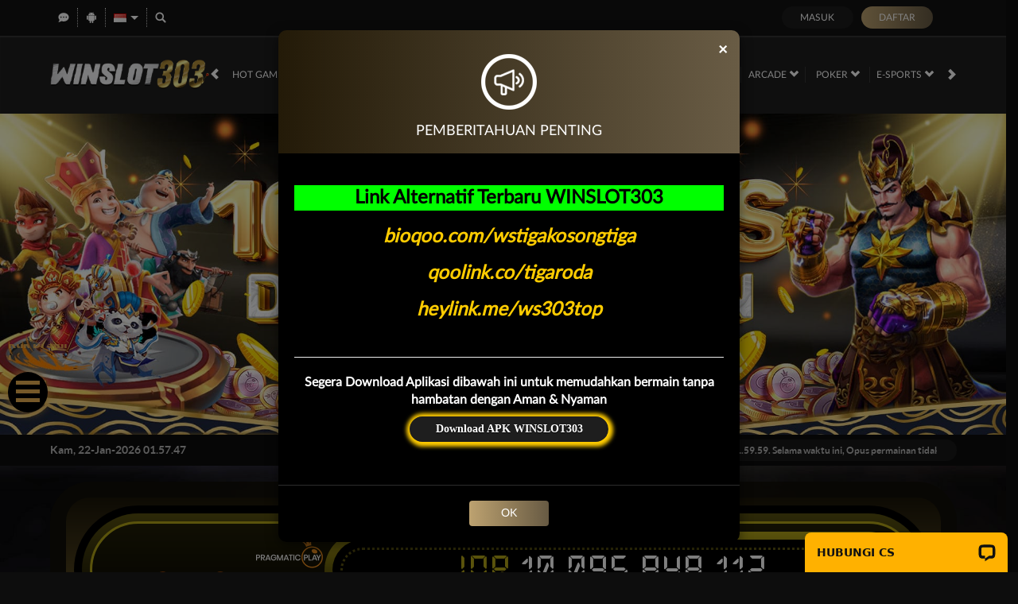

--- FILE ---
content_type: text/plain
request_url: https://api.ipify.org/
body_size: -91
content:
18.221.15.187

--- FILE ---
content_type: application/javascript; charset=UTF-8
request_url: https://api.livechatinc.com/v3.6/customer/action/get_dynamic_configuration?x-region=us-south1&license_id=12860391&client_id=c5e4f61e1a6c3b1521b541bc5c5a2ac5&url=https%3A%2F%2Fwinslot303up.com%2F&channel_type=code&origin=livechat&implementation_type=manual_channels&jsonp=__u4wa9xmem6a
body_size: 277
content:
__u4wa9xmem6a({"organization_id":"802aaccf-d896-4531-9390-d0ce24c5d0de","livechat_active":true,"livechat":{"group_id":0,"client_limit_exceeded":false,"domain_allowed":true,"online_group_ids":[0],"config_version":"1792.0.1.502.210.1586.10.4.3.54.3.24.1","localization_version":"6bb83031e4f97736cbbada081b074fb6_9633546f58fc4280f812924161033f36","language":"id"},"default_widget":"livechat"});